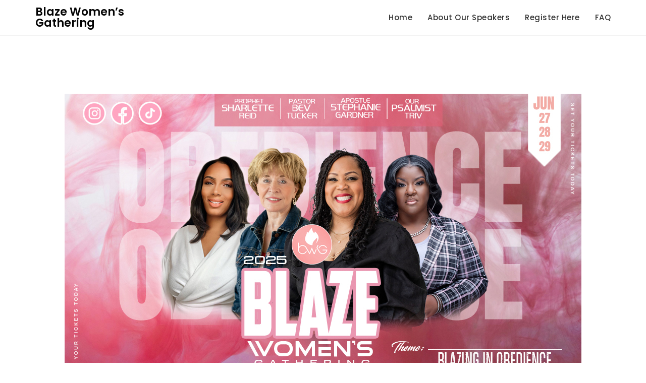

--- FILE ---
content_type: text/javascript
request_url: https://www.blazewomen.com/wp-content/themes/kortez-construction/assets/js/custom.min.js?ver=0.8
body_size: 1435
content:
!function(a){function o(){var e=a(".site-header-primary .main-header").outerHeight(),e=a(".site-header-two").outerHeight();a(".slicknav_nav").css("top",e)}function e(){$notificationHight=a(".notification-bar").height(),$logo_selector=document.getElementById("headerLogo");var e=a(window).width();$logo_selector&&KORTEZCONSTRUCTION.fixed_nav&&KORTEZCONSTRUCTION.fixed_header_logo&&($mastheadHeight<a(window).scrollTop()?""==KORTEZCONSTRUCTION.separate_logo?""!==KORTEZCONSTRUCTION.the_custom_logo&&($logo_selector.src=KORTEZCONSTRUCTION.the_custom_logo):(a(".site-header .site-branding img").css("display","block"),(!KORTEZCONSTRUCTION.mobile_fixed_nav_off||782<=e)&&($logo_selector.src=KORTEZCONSTRUCTION.separate_logo)):""!==KORTEZCONSTRUCTION.header_two_logo&&(KORTEZCONSTRUCTION.is_front_page||KORTEZCONSTRUCTION.overlay_post||KORTEZCONSTRUCTION.overlay_page)&&KORTEZCONSTRUCTION.is_header_two?$logo_selector.src=KORTEZCONSTRUCTION.header_two_logo:""!==KORTEZCONSTRUCTION.the_custom_logo?$logo_selector.src=KORTEZCONSTRUCTION.the_custom_logo:""!==KORTEZCONSTRUCTION.separate_logo&&a(".site-header .site-branding img").css("display","none")),$mastheadHeight>a(window).scrollTop()||0==a(window).scrollTop()?KORTEZCONSTRUCTION.fixed_nav&&a("#masthead.site-header").hasClass("sticky-header")&&(a("#masthead.site-header").removeClass("sticky-header"),KORTEZCONSTRUCTION.is_admin_bar_showing&&782<=e&&a(".fixed-header").css("marginTop",0),KORTEZCONSTRUCTION.is_admin_bar_showing&&e<=781&&a(".fixed-header").css("marginTop",0)):KORTEZCONSTRUCTION.fixed_nav&&!a("#masthead.site-header").hasClass("sticky-header")&&((!KORTEZCONSTRUCTION.mobile_fixed_nav_off||782<=e)&&a("#masthead.site-header").addClass("sticky-header").fadeIn(),KORTEZCONSTRUCTION.is_admin_bar_showing&&782<=e&&a(".fixed-header").css("marginTop",32),KORTEZCONSTRUCTION.is_admin_bar_showing&&e<=781&&a(".fixed-header").css("marginTop",46),KORTEZCONSTRUCTION.is_admin_bar_showing&&e<=600&&a(".fixed-header").css("marginTop",0),KORTEZCONSTRUCTION.mobile_fixed_nav_off&&e<=781&&a(".fixed-header").css("marginTop",0))}function i(){var e=a(window).width();KORTEZCONSTRUCTION.is_header_two&&(KORTEZCONSTRUCTION.is_admin_bar_showing&&782<=e&&a(".overlay-header").css("top",32),KORTEZCONSTRUCTION.is_admin_bar_showing&&e<=781&&a(".overlay-header").css("top",46))}$mastheadHeight=a("#masthead.site-header").height(),$stickymastheadHeight=a("#masthead .overlay-header").height(),jQuery(document).ready(function(){var e;o(),e="#offcanvas-menu",a(e+=" .header-navigation .menu-item-has-children > a").each(function(){var e=a(this).text();e+='<button class="fas fa-plus triangle"></button>',a(this).html(e)}),jQuery(document).on("click",e+" .triangle",function(e){e.preventDefault(),e.stopPropagation(),$parentLi=a(this).parent().parent("li"),$childLi=$parentLi.find("li"),$parentLi.hasClass("open")?($parentLi.removeClass("open"),$childLi.removeClass("open"),a(this).parent("a").next().slideUp(),a(this).parent("a").next().find("ul").slideUp()):($parentLi.addClass("open"),a(this).parent("a").next().slideDown())}),i(),a(document).on("click",".offcanvas-menu-toggler, .close-offcanvas-menu button, .offcanvas-overlay",function(e){e.preventDefault(),a("body").toggleClass("offcanvas-slide-open"),setTimeout(function(){a(".close-offcanvas-menu button").focus()},40)}),a(".close-offcanvas-menu button").click(function(){setTimeout(function(){a(".offcanvas-menu-toggler").focus()},50)}),jQuery("body").append('<div class="offcanvas-overlay"></div>'),jQuery(".offcanvas-menu-wrap .offcanvas-menu-inner").on("focusout",function(){var e=jQuery(this);setTimeout(function(){e.find(":focus").length||(jQuery(".offcanvas-menu-toggler").trigger("click"),a(".offcanvas-menu-toggler").focus())},0)}),jQuery(document).on("click",".search-icon, .close-button",function(){a(".header-search").toggleClass("search-in"),a(".header-search input").focus()}),jQuery(".header-search form").on("focusout",function(){var e=jQuery(this);setTimeout(function(){e.find(":focus").length||(jQuery(".search-icon").trigger("click"),a(".search-icon").focus())},0)}),a(".header-image-slider").slick({dots:!0,arrows:!0,adaptiveHeight:!1,fade:KORTEZCONSTRUCTION.header_image_slider.fade,speed:parseInt(KORTEZCONSTRUCTION.header_image_slider.fadeControl),cssEase:"linear",autoplay:KORTEZCONSTRUCTION.header_image_slider.autoplay,autoplaySpeed:KORTEZCONSTRUCTION.header_image_slider.autoplaySpeed,infinite:!0,prevArrow:a(".header-slider-prev"),nextArrow:a(".header-slider-next"),rows:0,appendDots:a(".header-slider-dots")}),a(".header-image-slider").attr("dir","ltr"),a("#primary-menu").slicknav({duration:500,closedSymbol:'<i class="fa fa-plus"></i>',openedSymbol:'<i class="fa fa-minus"></i>',appendTo:".mobile-menu-container",allowParentLinks:!0,nestedParentLinks:!1,label:KORTEZCONSTRUCTION.responsive_header_menu_text,closeOnClick:!0}),jQuery(".slicknav_menu .slicknav_nav").on("focusout",function(){var e=jQuery(this);setTimeout(function(){e.find(":focus").length||jQuery(".slicknav_open").trigger("click")},0)}),a(".site-header").hasClass("header-two")&&a(".home .section-banner .banner-content").css("marginTop",$stickymastheadHeight),KORTEZCONSTRUCTION.sticky_sidebar&&a(".content-area, .left-sidebar, .right-sidebar").theiaStickySidebar({additionalMarginTop:30}),jQuery(document).on("click","#back-to-top a",function(){return a("html, body").animate({scrollTop:0},800),!1})}),jQuery(window).on("resize",function(){o(),e(),i()}),jQuery(window).on("load",function(){a("#site-preloader").fadeOut(500),1==KORTEZCONSTRUCTION.enable_scroll_top&&200<a(window).scrollTop()?a("#back-to-top").fadeIn(200):a("#back-to-top").fadeOut(200),0<jQuery(".masonry-wrapper").length&&($grid=jQuery(".masonry-wrapper").masonry({itemSelector:".grid-post",isAnimated:!0})),infinite_count=0,a(document.body).on("post-load",function(){infinite_count+=1;var e="#infinite-view-"+infinite_count;a(e).hide(),a(a(e+" .grid-post")).each(function(){$items=a(this),$grid.append($items).masonry("appended",$items)}),setTimeout(function(){$grid.masonry("layout")},500)})}),jQuery(window).on("scroll",function(){e(),0==KORTEZCONSTRUCTION.disable_scroll_top&&200<a(window).scrollTop()?a("#back-to-top").fadeIn(200):a("#back-to-top").fadeOut(200)})}(jQuery);

--- FILE ---
content_type: text/plain
request_url: https://www.google-analytics.com/j/collect?v=1&_v=j102&a=673500771&t=pageview&_s=1&dl=https%3A%2F%2Fwww.blazewomen.com%2F&ul=en-us%40posix&dt=Blaze%20Women%E2%80%99s%20Gathering&sr=1280x720&vp=1280x720&_u=IEBAAEABAAAAACAAI~&jid=1182220151&gjid=1203382611&cid=1179801426.1769231452&tid=UA-219894174-2&_gid=1609007573.1769231452&_r=1&_slc=1&z=930724327
body_size: -450
content:
2,cG-JXHCN8XWWB